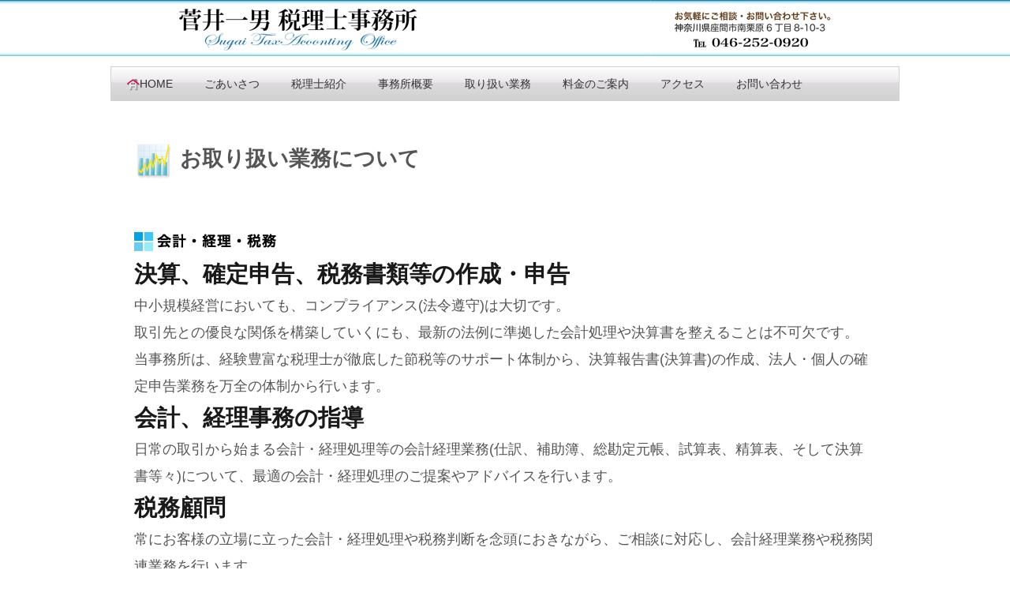

--- FILE ---
content_type: text/html
request_url: http://sugai-tax.info/gyomu.html
body_size: 3897
content:
<!DOCTYPE html>
<html lang="ja-JP">
 <head> 
  <meta http-equiv="X-UA-Compatible" content="IE=edge,chrome=1"> 
  <meta http-equiv="content-type" content="text/html; charset=UTF-8"> 
  <meta name="robots" content="index"> 
  <meta name="viewport" content="width=device-width, initial-scale=1"> 
  <meta name="keywords" content="確定申告,青色申告,白色申告,栗原,座間"> 
  <meta name="description" content="菅井一男税理士事務所は、経験豊富な税理士が徹底した節税等のサポート体制から、決算報告書(決算書)の作成、法人・個人の確定申告業務を万全の体制から行います。"> 
  <meta property="og:title" content="税のことなら | 経営革新等支援機関認定の菅井一男税理士事務所 | 座間市"> 
  <meta property="og:type" content="website"> 
  <meta property="og:image" content="http://sugai-tax.info/bdflashinfo/thumbnail.png"> 
  <meta property="og:url" content="http://sugai-tax.info/gyomu.html"> 
  <meta property="og:site_name" content="税のことなら | 経営革新等支援機関認定の菅井一男税理士事務所 | 座間市"> 
  <meta property="og:description" content="菅井一男税理士事務所は、経験豊富な税理士が徹底した節税等のサポート体制から、決算報告書(決算書)の作成、法人・個人の確定申告業務を万全の体制から行います。"> 
  <link rel="canonical" href="http://sugai-tax.info/gyomu.html"> 
  <title>税のことなら | 経営革新等支援機関認定の菅井一男税理士事務所 | 座間市</title> 
  <link rel="stylesheet" type="text/css" href="_module/styles/bind.css" id="bind-css"> 
  <link rel="stylesheet" type="text/css" href="gyomu.css?1746196030584c0100" id="page-css"> 
  <link rel="stylesheet" type="text/css" href="_cssskin/_area_side_a.css"> 
  <link rel="stylesheet" type="text/css" href="_cssskin/_area_billboard.css"> 
  <link rel="stylesheet" type="text/css" href="_cssskin/_area_main.css"> 
  <link rel="stylesheet" type="text/css" href="_cssskin/_area_header.css"> 
  <link rel="stylesheet" type="text/css" href="_cssskin/_area_side_b.css"> 
  <link rel="stylesheet" type="text/css" href="_cssskin/_area_footer.css"> 
  <link rel="stylesheet" type="text/css" href="_cssskin/_block_footer.css"> 
  <link rel="stylesheet" type="text/css" href="_cssskin/_block_header.css"> 
  <link rel="stylesheet" type="text/css" href="_cssskin/_block_side_a.css"> 
  <link rel="stylesheet" type="text/css" href="_cssskin/_block_side_b.css"> 
  <link rel="stylesheet" type="text/css" href="_cssskin/_block_billboard.css"> 
  <link rel="stylesheet" type="text/css" href="_cssskin/_block_main.css"> 
  <script src="_module/lib/lib.js"></script> 
  <script src="_module/scripts/bind.js" id="script-js"></script> 
  <!-- custom_tags_start --> 
  <script type="text/javascript">
</script> 
  <!-- custom_tags_end --> 
   
  <!--[if lt IE 9]><script src="_module/lib/html5shiv.min.js"></script><![endif]--> 
 </head> 
 <body id="l-1" class="l-1" data-type="responsive"> 
  <div id="page" class="bg-window "> 
   <div class="bg-document"> 
    <noscript> 
     <div id="js-off"> 
      <img src="_module/images/noscript.gif" alt="Enable JavaScript in your browser. このウェブサイトはJavaScriptをオンにしてご覧下さい。"> 
     </div> 
    </noscript> 
    <div id="a-header" data-float="false" class="a-header   cssskin-_area_header"> 
     <header> 
      <div class="site_frame"> 
       <section> 
        <div id="bk6007" class="b-plain c-space_normal c-sp-space_normal c-padding_narrow c-sp-padding_normal cssskin-_block_header" data-bk-id="bk6007" shared="true"> 
         <div class=" column -column1"> 
          <div class=" c-body c-center"> 
           <div class="c-img   "> 
            <img src="_src/7274/909b88e488ea92j90c5979d8em8e9696b18f8a.jpg" alt="" id="imgsrc7274_1"> 
           </div> 
          </div> 
         </div> 
        </div> 
       </section> 
      </div> 
     </header> 
    </div> 
    <div id="a-billboard" class="a-billboard    cssskin-_area_billboard"> 
     <div class="site_frame"> 
      <section> 
       <div id="bk6008" class="b-plain c-space_normal c-sp-space_normal c-sp-padding_normal cssskin-_block_billboard" data-bk-id="bk6008" shared="true"> 
        <div class=" column -column1"> 
         <!-- グローバルメニューE 一番大きなサイトメニューをつくるテンプレートです。 --> 
         <nav> 
          <div id="js-globalNavigation" data-slide-type="rightSlide" data-btn-position="leftTop"> 
           <ul class="c-menu -menu_e"> 
            <li><a href="index.html" data-pid="422"><img src="_src/7263/real_col_homea.png" alt="LinkIcon">HOME</a></li> 
            <li><a href="greeting.html" data-pid="426">ごあいさつ</a></li> 
            <li><a href="staff.html" data-pid="427">税理士紹介</a></li> 
            <li><a href="room.html" data-pid="428">事務所概要</a></li> 
            <li><a href="gyomu.html" data-mypid="429" class=" c-current">取り扱い業務</a></li> 
            <li><a href="price.html" data-pid="430">料金のご案内</a></li> 
            <li><a href="access.html" data-pid="431">アクセス</a></li> 
            <li><a href="form.html" data-pid="432">お問い合わせ</a></li> 
           </ul> 
          </div> 
          <div id="spNavigationTrigger" class=" c-sp_navigation_btn"></div> 
         </nav> 
        </div> 
       </div> 
      </section> 
     </div> 
    </div> 
    <main> 
     <div id="a-site_contents" class="a-site_contents  noskin"> 
      <article> 
       <div class="site_frame"> 
        <div class="g-column"> 
         <div id="a-main" class="a-main column -col12 "> 
          <section> 
           <div id="bk6009" class="b-plain c-space_normal c-sp-space_normal c-padding_normal c-sp-padding_normal cssskin-_block_main" data-bk-id="bk6009"> 
            <div class=" column -column1"> 
             <h2 class=" c-title"> 
              <div class="c-img   "> 
               <img src="_src/7175/chart.png" alt="" id="imgsrc7175_1"> 
              </div><span class=" d-bold">お取り扱い業務について</span></h2> 
            </div> 
           </div> 
           <div id="bk6010" class="b-plain c-space_normal c-sp-space_normal c-padding_normal c-sp-padding_normal cssskin-_block_main" data-bk-id="bk6010"> 
            <div class=" column -column1"> 
             <p class=" c-body"> </p> 
             <div class=" d-large_font"> 
              <div class="c-img   "> 
               <img src="_src/7177/sign.jpg" alt="" id="imgsrc7177_1"> 
              </div> 
             </div> 
             <span class=" d-large_font"></span> 
             <p></p> 
             <h3 class=" c-large_headline"><span style="color:#191919;" class=" d-large_font">決算、確定申告、税務書類等の作成・申告</span></h3> 
             <p class=" c-body"><span class=" d-large_font">中小規模経営においても、コンプライアンス(法令遵守)は大切です。</span><br><span class=" d-large_font">取引先との優良な関係を構築していくにも、最新の法例に準拠した会計処理や決算書を整えることは不可欠です。</span><br><span class=" d-large_font">当事務所は、経験豊富な税理士が徹底した節税等のサポート体制から、決算報告書(決算書)の作成、法人・個人の確定申告業務を万全の体制から行います。</span></p> 
             <h3 class=" c-large_headline"><span class=" d-bold"><span style="color:#191919;" class=" d-large_font">会計、経理事務の指導</span></span></h3> 
             <p class=" c-body"><span class=" d-large_font">日常の取引から始まる会計・経理処理等の会計経理業務(仕訳、補助簿、総勘定元帳、試算表、精算表、そして決算書等々)について、最適の会計・経理処理のご提案やアドバイスを行います。</span></p> 
             <h3 class=" c-large_headline"><span style="color:#191919;" class=" d-large_font">税務顧問</span></h3> 
             <p class=" c-body"><span class=" d-large_font">常にお客様の立場に立った会計・経理処理や税務判断を念頭におきながら、ご相談に対応し、会計経理業務や税務関連業務を行います。</span></p> 
             <h3 class=" c-large_headline"><span style="color:#191919;" class=" d-large_font">記帳代行</span></h3> 
             <p class=" c-body"><span class=" d-large_font">経営者の方やその従業員の方が、本来の経営や企画、開発等に全精力を費やすことができるよう、貢献したいと考えております。</span><br><span class=" d-large_font">お客様から必要資料(会計・経理に関する情報、預金通帳のコピーや領収書・請求書等々)をお預かりし、その資料に基づいて、記帳代行業務を行います。</span></p> 
             <h3 class=" c-large_headline"><span style="color:#191919;" class=" d-large_font">給与計算・年末調整</span></h3> 
             <p class=" c-body"><span class=" d-large_font">お客様から必要資料(毎月の給与に関する資料や賞与に関する資料等)をお預かりし、毎月の給与計算業務や毎期の賞与計算業務を行います。</span><br><span class=" d-large_font">さらに、年末調整業務では、控除関係資料等をお預かりし、還付金等の計算や所得税・住民税等の精算業務を行い、源泉徴収票を作成します。</span></p> 
            </div> 
           </div> 
           <div id="bk6011" class="b-plain c-space_normal c-sp-space_normal c-padding_normal c-sp-padding_normal cssskin-_block_main" data-bk-id="bk6011"> 
            <div class=" column -column1"> 
             <hr class="c-hr"> 
            </div> 
           </div> 
           <div id="bk6012" class="b-plain c-space_normal c-sp-space_normal c-padding_normal c-sp-padding_normal cssskin-_block_main" data-bk-id="bk6012"> 
            <div class=" column -column1"> 
             <p class=" c-body"> </p> 
             <div class=" d-large_font"> 
              <div class="c-img   "> 
               <img src="_src/7178/sign.jpg" alt="" id="imgsrc7178_1"> 
              </div> 
             </div> 
             <span class=" d-large_font"></span> 
             <br> 
             <span class=" d-large_font"><br></span> 
             <br> 
             <span class=" d-large_font">常にお客様の立場に立ったサービスを心がけ、事前に必要書類等の作成やアドバイス等を行います。</span> 
             <p></p> 
            </div> 
           </div> 
           <div id="bk6013" class="b-plain c-space_normal c-sp-space_normal c-padding_normal c-sp-padding_normal cssskin-_block_main" data-bk-id="bk6013"> 
            <div class=" column -column1"> 
             <hr class="c-hr"> 
            </div> 
           </div> 
           <div id="bk6014" class="b-plain c-space_normal c-sp-space_normal c-padding_normal c-sp-padding_normal cssskin-_block_main" data-bk-id="bk6014"> 
            <div class=" column -column1"> 
             <p class=" c-body"> </p> 
             <div class=" d-large_font"> 
              <div class="c-img   "> 
               <img src="_src/7179/sign.jpg" alt="" id="imgsrc7179_1"> 
              </div> 
             </div> 
             <span class=" d-large_font"></span> 
             <br> 
             <span class=" d-large_font"><br></span> 
             <br> 
             <span class=" d-large_font">会計・経理・税務・経営等、法人・個人を問わず、税理士業務に関するご相談をお受けします。</span> 
             <p></p> 
            </div> 
           </div> 
           <div id="bk6015" class="b-plain c-space_normal c-sp-space_normal c-padding_normal c-sp-padding_normal cssskin-_block_main" data-bk-id="bk6015"> 
            <div class=" column -column1"> 
             <hr class="c-hr"> 
            </div> 
           </div> 
           <div id="bk6016" class="b-plain c-space_normal c-sp-space_normal c-padding_normal c-sp-padding_normal cssskin-_block_main" data-bk-id="bk6016"> 
            <div class=" column -column1"> 
             <p class=" c-body"> </p> 
             <div class=" d-large_font"> 
              <div class="c-img   "> 
               <img src="_src/7180/sign.jpg" alt="" id="imgsrc7180_1"> 
              </div> 
             </div> 
             <span class=" d-large_font"></span> 
             <br> 
             <span class=" d-large_font"><br></span> 
             <br> 
             <span class=" d-large_font"> 決算書に表される経営データは、その会社の客観的経営力を表します。</span> 
             <br> 
             <span class=" d-large_font">決算書をざまざまな観点から分析することにより、会社の経営成績や財政状態の良否を判断することができます。</span> 
             <br> 
             <span class=" d-large_font">分析方法を駆使して、これからの経営に役立つ資料を作成します。</span> 
             <p></p> 
            </div> 
           </div> 
           <div id="bk6017" class="b-plain c-space_normal c-sp-space_normal c-padding_normal c-sp-padding_normal cssskin-_block_main" data-bk-id="bk6017"> 
            <div class=" column -column1"> 
             <hr class="c-hr"> 
            </div> 
           </div> 
           <div id="bk6018" class="b-plain cssskin-_block_main" data-bk-id="bk6018"> 
            <div class=" column -column1"> 
            </div> 
           </div> 
          </section> 
         </div> 
        </div> 
       </div> 
      </article> 
     </div> 
    </main> 
    <div id="a-footer" data-float="false" class="a-footer   cssskin-_area_footer"> 
     <footer> 
      <div class="site_frame"> 
       <div id="bk6021" class="b-plain c-space_normal c-sp-space_normal c-padding_normal c-sp-padding_normal cssskin-_block_footer" data-bk-id="bk6021" shared="true"> 
        <div class=" column -column1"> 
         <div class=" c-body c-center"> 
          <span class=" d-small_font">Copyright 2015 菅井一男税理士事務所 All Rights Reserved.</span> 
         </div> 
        </div> 
       </div> 
      </div> 
     </footer> 
    </div> 
   </div> 
  </div>   
 </body>
</html>

--- FILE ---
content_type: text/css
request_url: http://sugai-tax.info/gyomu.css?1746196030584c0100
body_size: 1240
content:
@charset "utf-8";
/* page setting
--------------------------------------------------------- */
#a-header,#a-ghost_header,#a-billboard,#a-site_contents,#a-footer { max-width:1000px; }
@media (max-width: 641px) {

}


#page .bg-document {
 background-image: url(_src/7181/evina838d83s90c2838983c83931101.jpg); 
 background-repeat:repeat-x; 
 background-position:left top; 
}
#page {
}
body  { background-color: #FFFFFF; }
#a-header {
}
#a-ghost_header {
}
#a-billboard {
 background-color:  #FFFFFF; 
}
#a-main {
 background-color:  #FFFFFF; 
}
#a-side-a {
 background-color:  #FFFFFF; 
}
#a-side-b {
 background-color:  #FFFFFF; 
}
#a-footer {
}
#a-site_contents {
 background-color:  #FFFFFF; 
}

@media (max-width: 641px) {
#page .bg-document {  
  }
#page {  
  }
	#a-header {padding:0px 0px 0px 0px;	}
	#a-ghost_header {padding:0px 0px 0px 0px;	}
	#a-billboard {padding:0px 0px 0px 0px;	}
	#a-main {padding:0px 0px 0px 0px;	}
	#a-side-a {padding:0px 0px 0px 0px;	}
	#a-side-b {padding:0px 0px 0px 0px;	}
	#a-footer {padding:0px 0px 0px 0px;	}
	}

#bk6008 > div { padding-left: 0px; padding-top: 10px; padding-right: 0px; padding-bottom: 10px;  } 
#bk6021 { background-image:url(_src/7260/83t83b835e815b97p90c294w8ci.jpg); background-repeat:repeat-x; background-position:left top; }


@media (max-width: 641px) {
		#bk6007.b-plain > .column,#bk6007.b-plain > .g-column,#bk6007.b-both_diff > .column,#bk6007.b-both_diff > .g-column,#bk6007.b-headlines > .column,#bk6007.b-headlines > .g-column,#bk6007.b-album > .column,#bk6007.b-album > .g-column,#bk6007.b-tab > .column,#bk6007.b-tab > .g-column,#bk6007.b-accordion > .column,#bk6007.b-accordion > .g-column { margin:0 auto; max-width:100%; }
		#bk6008.b-plain > .column,#bk6008.b-plain > .g-column,#bk6008.b-both_diff > .column,#bk6008.b-both_diff > .g-column,#bk6008.b-headlines > .column,#bk6008.b-headlines > .g-column,#bk6008.b-album > .column,#bk6008.b-album > .g-column,#bk6008.b-tab > .column,#bk6008.b-tab > .g-column,#bk6008.b-accordion > .column,#bk6008.b-accordion > .g-column { margin:0 auto; max-width:100%; }
		#bk6008 > div { padding: 15px; }
		#bk6009.b-plain > .column,#bk6009.b-plain > .g-column,#bk6009.b-both_diff > .column,#bk6009.b-both_diff > .g-column,#bk6009.b-headlines > .column,#bk6009.b-headlines > .g-column,#bk6009.b-album > .column,#bk6009.b-album > .g-column,#bk6009.b-tab > .column,#bk6009.b-tab > .g-column,#bk6009.b-accordion > .column,#bk6009.b-accordion > .g-column { margin:0 auto; max-width:100%; }
		#bk6019.b-plain > .column,#bk6019.b-plain > .g-column,#bk6019.b-both_diff > .column,#bk6019.b-both_diff > .g-column,#bk6019.b-headlines > .column,#bk6019.b-headlines > .g-column,#bk6019.b-album > .column,#bk6019.b-album > .g-column,#bk6019.b-tab > .column,#bk6019.b-tab > .g-column,#bk6019.b-accordion > .column,#bk6019.b-accordion > .g-column { margin:0 auto; max-width:100%; }
		#bk6020.b-plain > .column,#bk6020.b-plain > .g-column,#bk6020.b-both_diff > .column,#bk6020.b-both_diff > .g-column,#bk6020.b-headlines > .column,#bk6020.b-headlines > .g-column,#bk6020.b-album > .column,#bk6020.b-album > .g-column,#bk6020.b-tab > .column,#bk6020.b-tab > .g-column,#bk6020.b-accordion > .column,#bk6020.b-accordion > .g-column { margin:0 auto; max-width:100%; }
		#bk6021.b-plain > .column,#bk6021.b-plain > .g-column,#bk6021.b-both_diff > .column,#bk6021.b-both_diff > .g-column,#bk6021.b-headlines > .column,#bk6021.b-headlines > .g-column,#bk6021.b-album > .column,#bk6021.b-album > .g-column,#bk6021.b-tab > .column,#bk6021.b-tab > .g-column,#bk6021.b-accordion > .column,#bk6021.b-accordion > .g-column { margin:0 auto; max-width:100%; }
		#bk6010.b-plain > .column,#bk6010.b-plain > .g-column,#bk6010.b-both_diff > .column,#bk6010.b-both_diff > .g-column,#bk6010.b-headlines > .column,#bk6010.b-headlines > .g-column,#bk6010.b-album > .column,#bk6010.b-album > .g-column,#bk6010.b-tab > .column,#bk6010.b-tab > .g-column,#bk6010.b-accordion > .column,#bk6010.b-accordion > .g-column { margin:0 auto; max-width:100%; }
		#bk6011.b-plain > .column,#bk6011.b-plain > .g-column,#bk6011.b-both_diff > .column,#bk6011.b-both_diff > .g-column,#bk6011.b-headlines > .column,#bk6011.b-headlines > .g-column,#bk6011.b-album > .column,#bk6011.b-album > .g-column,#bk6011.b-tab > .column,#bk6011.b-tab > .g-column,#bk6011.b-accordion > .column,#bk6011.b-accordion > .g-column { margin:0 auto; max-width:100%; }
		#bk6012.b-plain > .column,#bk6012.b-plain > .g-column,#bk6012.b-both_diff > .column,#bk6012.b-both_diff > .g-column,#bk6012.b-headlines > .column,#bk6012.b-headlines > .g-column,#bk6012.b-album > .column,#bk6012.b-album > .g-column,#bk6012.b-tab > .column,#bk6012.b-tab > .g-column,#bk6012.b-accordion > .column,#bk6012.b-accordion > .g-column { margin:0 auto; max-width:100%; }
		#bk6013.b-plain > .column,#bk6013.b-plain > .g-column,#bk6013.b-both_diff > .column,#bk6013.b-both_diff > .g-column,#bk6013.b-headlines > .column,#bk6013.b-headlines > .g-column,#bk6013.b-album > .column,#bk6013.b-album > .g-column,#bk6013.b-tab > .column,#bk6013.b-tab > .g-column,#bk6013.b-accordion > .column,#bk6013.b-accordion > .g-column { margin:0 auto; max-width:100%; }
		#bk6014.b-plain > .column,#bk6014.b-plain > .g-column,#bk6014.b-both_diff > .column,#bk6014.b-both_diff > .g-column,#bk6014.b-headlines > .column,#bk6014.b-headlines > .g-column,#bk6014.b-album > .column,#bk6014.b-album > .g-column,#bk6014.b-tab > .column,#bk6014.b-tab > .g-column,#bk6014.b-accordion > .column,#bk6014.b-accordion > .g-column { margin:0 auto; max-width:100%; }
		#bk6015.b-plain > .column,#bk6015.b-plain > .g-column,#bk6015.b-both_diff > .column,#bk6015.b-both_diff > .g-column,#bk6015.b-headlines > .column,#bk6015.b-headlines > .g-column,#bk6015.b-album > .column,#bk6015.b-album > .g-column,#bk6015.b-tab > .column,#bk6015.b-tab > .g-column,#bk6015.b-accordion > .column,#bk6015.b-accordion > .g-column { margin:0 auto; max-width:100%; }
		#bk6016.b-plain > .column,#bk6016.b-plain > .g-column,#bk6016.b-both_diff > .column,#bk6016.b-both_diff > .g-column,#bk6016.b-headlines > .column,#bk6016.b-headlines > .g-column,#bk6016.b-album > .column,#bk6016.b-album > .g-column,#bk6016.b-tab > .column,#bk6016.b-tab > .g-column,#bk6016.b-accordion > .column,#bk6016.b-accordion > .g-column { margin:0 auto; max-width:100%; }
		#bk6017.b-plain > .column,#bk6017.b-plain > .g-column,#bk6017.b-both_diff > .column,#bk6017.b-both_diff > .g-column,#bk6017.b-headlines > .column,#bk6017.b-headlines > .g-column,#bk6017.b-album > .column,#bk6017.b-album > .g-column,#bk6017.b-tab > .column,#bk6017.b-tab > .g-column,#bk6017.b-accordion > .column,#bk6017.b-accordion > .g-column { margin:0 auto; max-width:100%; }
		#bk6018.b-plain > .column,#bk6018.b-plain > .g-column,#bk6018.b-both_diff > .column,#bk6018.b-both_diff > .g-column,#bk6018.b-headlines > .column,#bk6018.b-headlines > .g-column,#bk6018.b-album > .column,#bk6018.b-album > .g-column,#bk6018.b-tab > .column,#bk6018.b-tab > .g-column,#bk6018.b-accordion > .column,#bk6018.b-accordion > .g-column { margin:0 auto; max-width:100%; }
	}




@media (max-width: 641px) {
}
